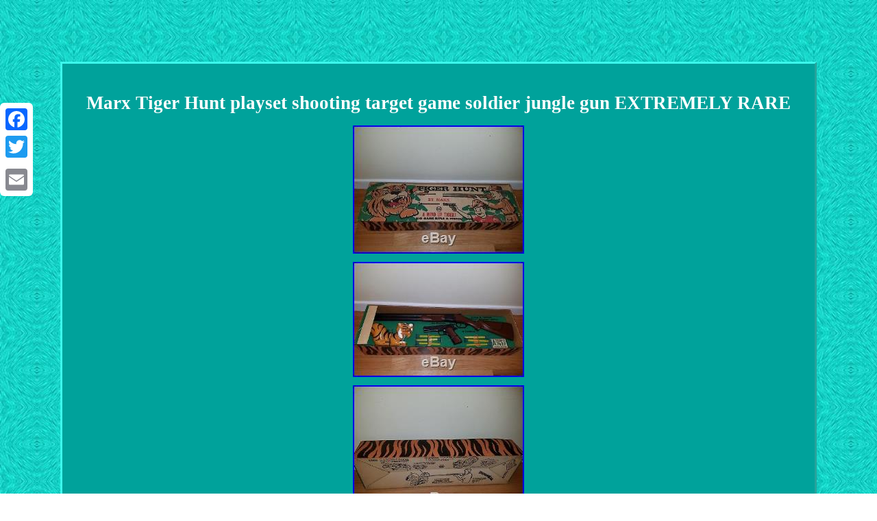

--- FILE ---
content_type: text/html
request_url: https://marxplayset.info/marx-tiger-hunt-playset-shooting-target-game-soldier-jungle-gun-extremely-rare.html
body_size: 2978
content:
<!DOCTYPE html>

	 <html>
	    	<HEAD>   


<meta http-equiv="content-type" content="text/html; charset=UTF-8"/>

<meta name=viewport content="width=device-width, initial-scale=1"/>  <title>Marx Tiger Hunt playset shooting target game soldier jungle gun EXTREMELY RARE</title>
 

    	 <STYLE type="text/css">	
	.zthv
{padding-top:25;padding-bottom:25; text-align:left;}   
 .yhfnv{ display:inline-block;
 border-color:#3CF7EC; background-color:#00A29B;width:82%;
padding:24px;border-width:3px;font-family:Trebuchet; font-size:16px; border-style:outset;color:#FFFFFF; 	text-align:center;
}
		 	
	   .yhfnv ol	 {  margin:0px;list-style-type:square;padding:0px;}

 .yhfnv img:hover {border-width:3px;border-color:#FFFFFF;		} 
	.yhfnv ul{padding:0px;margin:0px; list-style-type:none;} 
.yhfnv table{display:inline-block;	
}
 

 
.yhfnv ul li 
{
display:inline; 
}
 
	
table td{	padding:2px;display:inline-block;  word-break:break-word;	}	

.yhfnv img{max-width:100%;height:auto; 
margin:4px;} 




a{font-family:Trebuchet;
font-size:11px; text-decoration:none;
font-weight:normal;color:#FFFFFF;	}
 
   			 	
.zthv a{ margin-right:11px;	  color:#FFFFFF;text-decoration:none;
 
font-size:13px;}	   
body{
	 margin:90px auto;background-image:url("marx-play-set.gif");width:100%;
text-align:center;	} 		 


 

H1{ 	margin-bottom:13px;

font-size:27px;}	 
		 

 
 @media only screen and (max-width: 760px), (min-device-width: 768px) and (max-device-width: 1024px)  {    .a2a_floating_style.a2a_vertical_style { display:none; }	  
 table, thead, tbody, th, td, tr{
display:block;   }  
 	
td{
 position:relative;border:none;padding-left:50%;}	 

a{width:100%;
 display:block;
margin-bottom:10px; } 

 }  </style>
   <script async src="soy.js" type="text/javascript"></script> <script src="bhyg.js" type="text/javascript" async></script>
<SCRIPT type="text/javascript" src="//static.addtoany.com/menu/page.js" async></SCRIPT> 	
</HEAD>
  
  
	


<body>

 
 
 	<div class="a2a_kit a2a_kit_size_32 a2a_floating_style a2a_vertical_style" style="left:0px; top:150px;">

 
 
	<a class="a2a_button_facebook"></a>  <a class="a2a_button_twitter"></a> 	 <a class="a2a_button_google_plus"></a>
 
 

<a class="a2a_button_email"></a>   
 </div> 
 <div class="yhfnv"><H1>Marx Tiger Hunt playset shooting target game soldier jungle gun EXTREMELY RARE</H1><img class="[base64]" src="https://marxplayset.info/pics/Marx-Tiger-Hunt-playset-shooting-target-game-soldier-jungle-gun-EXTREMELY-RARE-01-frnu.jpg" title="Marx Tiger Hunt playset shooting target game soldier jungle gun EXTREMELY RARE" alt="Marx Tiger Hunt playset shooting target game soldier jungle gun EXTREMELY RARE"/>  <br/> <img class="[base64]" src="https://marxplayset.info/pics/Marx-Tiger-Hunt-playset-shooting-target-game-soldier-jungle-gun-EXTREMELY-RARE-02-qr.jpg" title="Marx Tiger Hunt playset shooting target game soldier jungle gun EXTREMELY RARE" alt="Marx Tiger Hunt playset shooting target game soldier jungle gun EXTREMELY RARE"/>  		<br/> 

<img class="[base64]" src="https://marxplayset.info/pics/Marx-Tiger-Hunt-playset-shooting-target-game-soldier-jungle-gun-EXTREMELY-RARE-03-lo.jpg" title="Marx Tiger Hunt playset shooting target game soldier jungle gun EXTREMELY RARE" alt="Marx Tiger Hunt playset shooting target game soldier jungle gun EXTREMELY RARE"/> 
	<br/>
 	

<img class="[base64]" src="https://marxplayset.info/pics/Marx-Tiger-Hunt-playset-shooting-target-game-soldier-jungle-gun-EXTREMELY-RARE-04-id.jpg" title="Marx Tiger Hunt playset shooting target game soldier jungle gun EXTREMELY RARE" alt="Marx Tiger Hunt playset shooting target game soldier jungle gun EXTREMELY RARE"/> 	<br/>
	<img class="[base64]" src="https://marxplayset.info/pics/Marx-Tiger-Hunt-playset-shooting-target-game-soldier-jungle-gun-EXTREMELY-RARE-05-fh.jpg" title="Marx Tiger Hunt playset shooting target game soldier jungle gun EXTREMELY RARE" alt="Marx Tiger Hunt playset shooting target game soldier jungle gun EXTREMELY RARE"/>	 

<br/>  <img class="[base64]" src="https://marxplayset.info/pics/Marx-Tiger-Hunt-playset-shooting-target-game-soldier-jungle-gun-EXTREMELY-RARE-06-cu.jpg" title="Marx Tiger Hunt playset shooting target game soldier jungle gun EXTREMELY RARE" alt="Marx Tiger Hunt playset shooting target game soldier jungle gun EXTREMELY RARE"/>	<br/>   		
<img class="[base64]" src="https://marxplayset.info/pics/Marx-Tiger-Hunt-playset-shooting-target-game-soldier-jungle-gun-EXTREMELY-RARE-07-visa.jpg" title="Marx Tiger Hunt playset shooting target game soldier jungle gun EXTREMELY RARE" alt="Marx Tiger Hunt playset shooting target game soldier jungle gun EXTREMELY RARE"/><br/> <img class="[base64]" src="https://marxplayset.info/pics/Marx-Tiger-Hunt-playset-shooting-target-game-soldier-jungle-gun-EXTREMELY-RARE-08-or.jpg" title="Marx Tiger Hunt playset shooting target game soldier jungle gun EXTREMELY RARE" alt="Marx Tiger Hunt playset shooting target game soldier jungle gun EXTREMELY RARE"/> 
<br/>
   <img class="[base64]" src="https://marxplayset.info/pics/Marx-Tiger-Hunt-playset-shooting-target-game-soldier-jungle-gun-EXTREMELY-RARE-09-voe.jpg" title="Marx Tiger Hunt playset shooting target game soldier jungle gun EXTREMELY RARE" alt="Marx Tiger Hunt playset shooting target game soldier jungle gun EXTREMELY RARE"/>
<br/>



<img class="[base64]" src="https://marxplayset.info/pics/Marx-Tiger-Hunt-playset-shooting-target-game-soldier-jungle-gun-EXTREMELY-RARE-10-qyu.jpg" title="Marx Tiger Hunt playset shooting target game soldier jungle gun EXTREMELY RARE" alt="Marx Tiger Hunt playset shooting target game soldier jungle gun EXTREMELY RARE"/>
<br/><img class="[base64]" src="https://marxplayset.info/pics/Marx-Tiger-Hunt-playset-shooting-target-game-soldier-jungle-gun-EXTREMELY-RARE-11-svi.jpg" title="Marx Tiger Hunt playset shooting target game soldier jungle gun EXTREMELY RARE" alt="Marx Tiger Hunt playset shooting target game soldier jungle gun EXTREMELY RARE"/> 	<br/>

 
 <img class="[base64]" src="https://marxplayset.info/pics/Marx-Tiger-Hunt-playset-shooting-target-game-soldier-jungle-gun-EXTREMELY-RARE-12-ww.jpg" title="Marx Tiger Hunt playset shooting target game soldier jungle gun EXTREMELY RARE" alt="Marx Tiger Hunt playset shooting target game soldier jungle gun EXTREMELY RARE"/><br/>
<br/> <img class="[base64]" src="https://marxplayset.info/marx-play-set-huri.gif" title="Marx Tiger Hunt playset shooting target game soldier jungle gun EXTREMELY RARE" alt="Marx Tiger Hunt playset shooting target game soldier jungle gun EXTREMELY RARE"/>



<br/>
  
    <p>Up for sale is an incredibly rare marx Tiger Hunt set. Unused condition, never removed from box.
	
</p>  Box has very minimal wear cosmetically. Only issues is main cover and one side flap is detached from box. Does not diminish display quality at all, as it is easy to simply place back on loosely and you cannot tell the difference if it is sitting on a display shelf. Slight edge wear, and creasing. The artwork on this set is a beauty. The pieces inside the box are mint, and have not been removed from ties or cardboard buffers. The darts are crumbling a bit from age, but this is unavoidable. This is an extremely rare marx item and has only popped up a few times ever. My set is in miles better unused condition and is a marvel to behold. A once in a lifetime opportunity truly. <p>  This would be the hallmark of any toy collection. I don't expect it to last long on the market. The item "Marx Tiger Hunt playset shooting target game soldier jungle gun EXTREMELY RARE" is in sale since Wednesday, November 7, 2018. This item is in the category "Toys & Hobbies\Vintage & Antique Toys\Play Sets". The seller is "raremarxplaysets" and is located in Colts Neck, New Jersey. </p>  <p> This item can be shipped to United States.
	 	<ul>
 
<li>Modified Item: No</li>
<li>Non-Domestic Product: No</li>
 

	</ul> 

</p>  <br/>

  <img class="[base64]" src="https://marxplayset.info/marx-play-set-huri.gif" title="Marx Tiger Hunt playset shooting target game soldier jungle gun EXTREMELY RARE" alt="Marx Tiger Hunt playset shooting target game soldier jungle gun EXTREMELY RARE"/>


	
<br/>    
<div id="fb-root"></div>	 
	 <script>(function(d, s, id) { 	  		    var js, fjs = d.getElementsByTagName(s)[0];       if (d.getElementById(id)) return; 		 
	js = d.createElement(s); js.id = id;	 		js.src = "//connect.facebook.net/en_US/sdk.js#xfbml=1&version=v2.0";
 fjs.parentNode.insertBefore(js, fjs);	
}(document, 'script', 'facebook-jssdk'));</script>

 
<br/><div class="fb-like" data-layout="button" data-action="like" data-show-faces="false" data-share="false"></div>


</div><br/><div class="yhfnv zthv"><ul><li><a href="https://marxplayset.info/">Homepage</a></li><li><a href="sitemap.html">Map</a></li><li><a href="contact-us.php">Contact Us</a></li><li><a href="privacy-policy.html">Privacy Policy</a></li><li><a href="terms-of-service.html">Terms of service</a></li></ul></div>
 


  	</body>  
 

</html> 